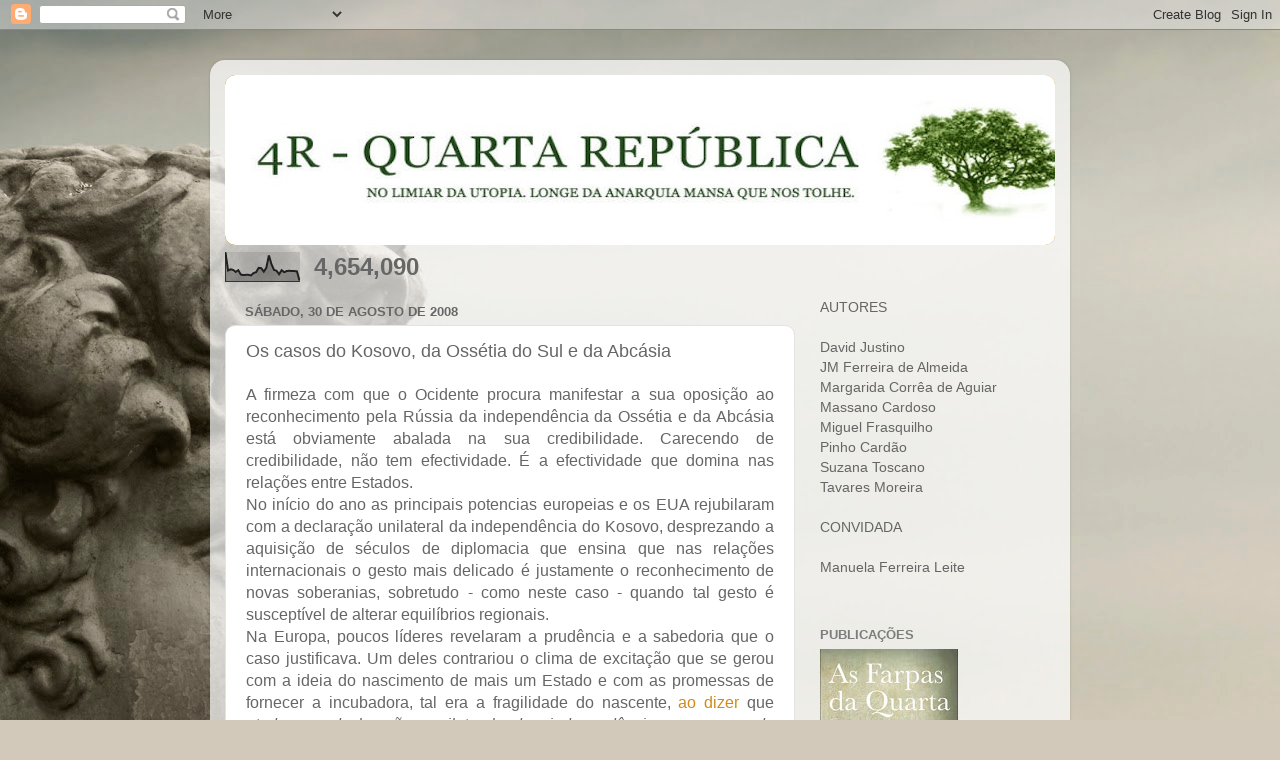

--- FILE ---
content_type: text/html; charset=UTF-8
request_url: https://quartarepublica.blogspot.com/b/stats?style=BLACK_TRANSPARENT&timeRange=ALL_TIME&token=APq4FmDzQpwMVxTf-CtB26YUMbcVK0ifZZdTX_N-QoRBg6Y9_PTUKhCDEFkpTMjd2RnRrWJAXJYPqAnIsQqMXiVgJ5ZG4-1kpA
body_size: -13
content:
{"total":4654090,"sparklineOptions":{"backgroundColor":{"fillOpacity":0.1,"fill":"#000000"},"series":[{"areaOpacity":0.3,"color":"#202020"}]},"sparklineData":[[0,100],[1,38],[2,42],[3,40],[4,33],[5,39],[6,24],[7,22],[8,23],[9,23],[10,21],[11,29],[12,32],[13,47],[14,46],[15,34],[16,47],[17,90],[18,60],[19,40],[20,37],[21,25],[22,39],[23,32],[24,36],[25,37],[26,36],[27,36],[28,35],[29,3]],"nextTickMs":360000}